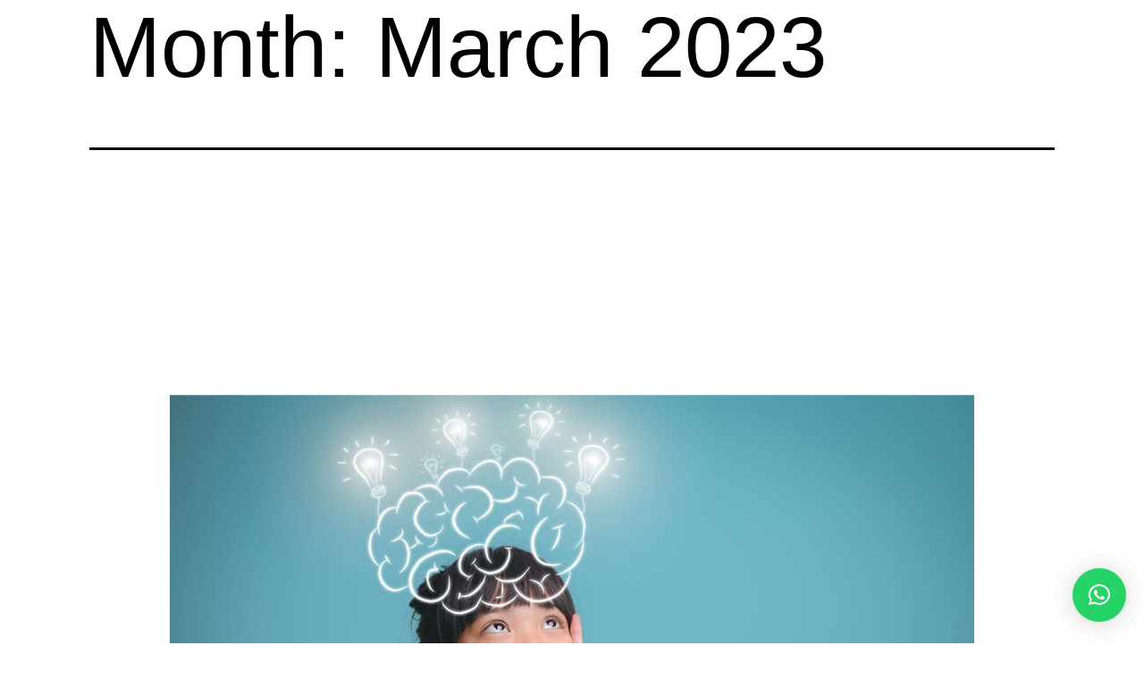

--- FILE ---
content_type: text/html; charset=UTF-8
request_url: https://cognoskillz.com/2023/03/
body_size: 16078
content:
<!doctype html>
<html lang="en-US" >
<head>
	<meta charset="UTF-8" />
	<meta name="viewport" content="width=device-width, initial-scale=1" />
	<meta name='robots' content='noindex, follow' />
	<style>img:is([sizes="auto" i], [sizes^="auto," i]) { contain-intrinsic-size: 3000px 1500px }</style>
	
	<!-- This site is optimized with the Yoast SEO plugin v24.1 - https://yoast.com/wordpress/plugins/seo/ -->
	<title>March 2023 - cognoskillz</title><link rel="preload" data-rocket-preload as="image" href="https://cognoskillz.com/wp-content/uploads/2023/03/Memory-Improvement2.jpg" imagesrcset="https://cognoskillz.com/wp-content/uploads/2023/03/Memory-Improvement2.jpg 900w, https://cognoskillz.com/wp-content/uploads/2023/03/Memory-Improvement2-300x200.jpg 300w, https://cognoskillz.com/wp-content/uploads/2023/03/Memory-Improvement2-768x512.jpg 768w" imagesizes="(max-width: 900px) 100vw, 900px" fetchpriority="high">
	<meta property="og:locale" content="en_US" />
	<meta property="og:type" content="website" />
	<meta property="og:title" content="March 2023 - cognoskillz" />
	<meta property="og:url" content="https://cognoskillz.com/2023/03/" />
	<meta property="og:site_name" content="cognoskillz" />
	<meta name="twitter:card" content="summary_large_image" />
	<script type="application/ld+json" class="yoast-schema-graph">{"@context":"https://schema.org","@graph":[{"@type":"CollectionPage","@id":"https://cognoskillz.com/2023/03/","url":"https://cognoskillz.com/2023/03/","name":"March 2023 - cognoskillz","isPartOf":{"@id":"https://cognoskillz.com/#website"},"primaryImageOfPage":{"@id":"https://cognoskillz.com/2023/03/#primaryimage"},"image":{"@id":"https://cognoskillz.com/2023/03/#primaryimage"},"thumbnailUrl":"https://cognoskillz.com/wp-content/uploads/2023/03/Brain-Awareness900-600.jpg","breadcrumb":{"@id":"https://cognoskillz.com/2023/03/#breadcrumb"},"inLanguage":"en-US"},{"@type":"ImageObject","inLanguage":"en-US","@id":"https://cognoskillz.com/2023/03/#primaryimage","url":"https://cognoskillz.com/wp-content/uploads/2023/03/Brain-Awareness900-600.jpg","contentUrl":"https://cognoskillz.com/wp-content/uploads/2023/03/Brain-Awareness900-600.jpg","width":900,"height":600},{"@type":"BreadcrumbList","@id":"https://cognoskillz.com/2023/03/#breadcrumb","itemListElement":[{"@type":"ListItem","position":1,"name":"Home","item":"https://cognoskillz.com/"},{"@type":"ListItem","position":2,"name":"Archives for March 2023"}]},{"@type":"WebSite","@id":"https://cognoskillz.com/#website","url":"https://cognoskillz.com/","name":"cognoskillz","description":"","publisher":{"@id":"https://cognoskillz.com/#organization"},"potentialAction":[{"@type":"SearchAction","target":{"@type":"EntryPoint","urlTemplate":"https://cognoskillz.com/?s={search_term_string}"},"query-input":{"@type":"PropertyValueSpecification","valueRequired":true,"valueName":"search_term_string"}}],"inLanguage":"en-US"},{"@type":"Organization","@id":"https://cognoskillz.com/#organization","name":"cognoskillz","url":"https://cognoskillz.com/","logo":{"@type":"ImageObject","inLanguage":"en-US","@id":"https://cognoskillz.com/#/schema/logo/image/","url":"https://cognoskillz.com/wp-content/uploads/2022/09/cropped-New-Project-1.png","contentUrl":"https://cognoskillz.com/wp-content/uploads/2022/09/cropped-New-Project-1.png","width":512,"height":512,"caption":"cognoskillz"},"image":{"@id":"https://cognoskillz.com/#/schema/logo/image/"}}]}</script>
	<!-- / Yoast SEO plugin. -->


<link rel='dns-prefetch' href='//cdnjs.cloudflare.com' />
<link rel="alternate" type="application/rss+xml" title="cognoskillz &raquo; Feed" href="https://cognoskillz.com/feed/" />
<link rel="alternate" type="application/rss+xml" title="cognoskillz &raquo; Comments Feed" href="https://cognoskillz.com/comments/feed/" />
<link data-minify="1" rel='stylesheet' id='bdt-uikit-css' href='https://cognoskillz.com/wp-content/cache/min/1/wp-content/plugins/bdthemes-element-pack-lite/assets/css/bdt-uikit.css?ver=1765538186' media='all' />
<link data-minify="1" rel='stylesheet' id='ep-helper-css' href='https://cognoskillz.com/wp-content/cache/min/1/wp-content/plugins/bdthemes-element-pack-lite/assets/css/ep-helper.css?ver=1765538186' media='all' />
<link data-minify="1" rel='stylesheet' id='prime-slider-site-css' href='https://cognoskillz.com/wp-content/cache/min/1/wp-content/plugins/bdthemes-prime-slider-lite/assets/css/prime-slider-site.css?ver=1765538186' media='all' />
<style id='wp-emoji-styles-inline-css'>

	img.wp-smiley, img.emoji {
		display: inline !important;
		border: none !important;
		box-shadow: none !important;
		height: 1em !important;
		width: 1em !important;
		margin: 0 0.07em !important;
		vertical-align: -0.1em !important;
		background: none !important;
		padding: 0 !important;
	}
</style>
<link rel='stylesheet' id='wp-block-library-css' href='https://cognoskillz.com/wp-includes/css/dist/block-library/style.min.css?ver=6.7.1' media='all' />
<style id='wp-block-library-theme-inline-css'>
.wp-block-audio :where(figcaption){color:#555;font-size:13px;text-align:center}.is-dark-theme .wp-block-audio :where(figcaption){color:#ffffffa6}.wp-block-audio{margin:0 0 1em}.wp-block-code{border:1px solid #ccc;border-radius:4px;font-family:Menlo,Consolas,monaco,monospace;padding:.8em 1em}.wp-block-embed :where(figcaption){color:#555;font-size:13px;text-align:center}.is-dark-theme .wp-block-embed :where(figcaption){color:#ffffffa6}.wp-block-embed{margin:0 0 1em}.blocks-gallery-caption{color:#555;font-size:13px;text-align:center}.is-dark-theme .blocks-gallery-caption{color:#ffffffa6}:root :where(.wp-block-image figcaption){color:#555;font-size:13px;text-align:center}.is-dark-theme :root :where(.wp-block-image figcaption){color:#ffffffa6}.wp-block-image{margin:0 0 1em}.wp-block-pullquote{border-bottom:4px solid;border-top:4px solid;color:currentColor;margin-bottom:1.75em}.wp-block-pullquote cite,.wp-block-pullquote footer,.wp-block-pullquote__citation{color:currentColor;font-size:.8125em;font-style:normal;text-transform:uppercase}.wp-block-quote{border-left:.25em solid;margin:0 0 1.75em;padding-left:1em}.wp-block-quote cite,.wp-block-quote footer{color:currentColor;font-size:.8125em;font-style:normal;position:relative}.wp-block-quote:where(.has-text-align-right){border-left:none;border-right:.25em solid;padding-left:0;padding-right:1em}.wp-block-quote:where(.has-text-align-center){border:none;padding-left:0}.wp-block-quote.is-large,.wp-block-quote.is-style-large,.wp-block-quote:where(.is-style-plain){border:none}.wp-block-search .wp-block-search__label{font-weight:700}.wp-block-search__button{border:1px solid #ccc;padding:.375em .625em}:where(.wp-block-group.has-background){padding:1.25em 2.375em}.wp-block-separator.has-css-opacity{opacity:.4}.wp-block-separator{border:none;border-bottom:2px solid;margin-left:auto;margin-right:auto}.wp-block-separator.has-alpha-channel-opacity{opacity:1}.wp-block-separator:not(.is-style-wide):not(.is-style-dots){width:100px}.wp-block-separator.has-background:not(.is-style-dots){border-bottom:none;height:1px}.wp-block-separator.has-background:not(.is-style-wide):not(.is-style-dots){height:2px}.wp-block-table{margin:0 0 1em}.wp-block-table td,.wp-block-table th{word-break:normal}.wp-block-table :where(figcaption){color:#555;font-size:13px;text-align:center}.is-dark-theme .wp-block-table :where(figcaption){color:#ffffffa6}.wp-block-video :where(figcaption){color:#555;font-size:13px;text-align:center}.is-dark-theme .wp-block-video :where(figcaption){color:#ffffffa6}.wp-block-video{margin:0 0 1em}:root :where(.wp-block-template-part.has-background){margin-bottom:0;margin-top:0;padding:1.25em 2.375em}
</style>
<link rel='stylesheet' id='twenty-twenty-one-custom-color-overrides-css' href='https://cognoskillz.com/wp-content/themes/twentytwentyone/assets/css/custom-color-overrides.css?ver=2.3' media='all' />
<style id='twenty-twenty-one-custom-color-overrides-inline-css'>
:root .editor-styles-wrapper{--global--color-background: #ffffff;--global--color-primary: #000;--global--color-secondary: #000;--button--color-background: #000;--button--color-text-hover: #000;}
</style>
<style id='classic-theme-styles-inline-css'>
/*! This file is auto-generated */
.wp-block-button__link{color:#fff;background-color:#32373c;border-radius:9999px;box-shadow:none;text-decoration:none;padding:calc(.667em + 2px) calc(1.333em + 2px);font-size:1.125em}.wp-block-file__button{background:#32373c;color:#fff;text-decoration:none}
</style>
<style id='global-styles-inline-css'>
:root{--wp--preset--aspect-ratio--square: 1;--wp--preset--aspect-ratio--4-3: 4/3;--wp--preset--aspect-ratio--3-4: 3/4;--wp--preset--aspect-ratio--3-2: 3/2;--wp--preset--aspect-ratio--2-3: 2/3;--wp--preset--aspect-ratio--16-9: 16/9;--wp--preset--aspect-ratio--9-16: 9/16;--wp--preset--color--black: #000000;--wp--preset--color--cyan-bluish-gray: #abb8c3;--wp--preset--color--white: #FFFFFF;--wp--preset--color--pale-pink: #f78da7;--wp--preset--color--vivid-red: #cf2e2e;--wp--preset--color--luminous-vivid-orange: #ff6900;--wp--preset--color--luminous-vivid-amber: #fcb900;--wp--preset--color--light-green-cyan: #7bdcb5;--wp--preset--color--vivid-green-cyan: #00d084;--wp--preset--color--pale-cyan-blue: #8ed1fc;--wp--preset--color--vivid-cyan-blue: #0693e3;--wp--preset--color--vivid-purple: #9b51e0;--wp--preset--color--dark-gray: #28303D;--wp--preset--color--gray: #39414D;--wp--preset--color--green: #D1E4DD;--wp--preset--color--blue: #D1DFE4;--wp--preset--color--purple: #D1D1E4;--wp--preset--color--red: #E4D1D1;--wp--preset--color--orange: #E4DAD1;--wp--preset--color--yellow: #EEEADD;--wp--preset--gradient--vivid-cyan-blue-to-vivid-purple: linear-gradient(135deg,rgba(6,147,227,1) 0%,rgb(155,81,224) 100%);--wp--preset--gradient--light-green-cyan-to-vivid-green-cyan: linear-gradient(135deg,rgb(122,220,180) 0%,rgb(0,208,130) 100%);--wp--preset--gradient--luminous-vivid-amber-to-luminous-vivid-orange: linear-gradient(135deg,rgba(252,185,0,1) 0%,rgba(255,105,0,1) 100%);--wp--preset--gradient--luminous-vivid-orange-to-vivid-red: linear-gradient(135deg,rgba(255,105,0,1) 0%,rgb(207,46,46) 100%);--wp--preset--gradient--very-light-gray-to-cyan-bluish-gray: linear-gradient(135deg,rgb(238,238,238) 0%,rgb(169,184,195) 100%);--wp--preset--gradient--cool-to-warm-spectrum: linear-gradient(135deg,rgb(74,234,220) 0%,rgb(151,120,209) 20%,rgb(207,42,186) 40%,rgb(238,44,130) 60%,rgb(251,105,98) 80%,rgb(254,248,76) 100%);--wp--preset--gradient--blush-light-purple: linear-gradient(135deg,rgb(255,206,236) 0%,rgb(152,150,240) 100%);--wp--preset--gradient--blush-bordeaux: linear-gradient(135deg,rgb(254,205,165) 0%,rgb(254,45,45) 50%,rgb(107,0,62) 100%);--wp--preset--gradient--luminous-dusk: linear-gradient(135deg,rgb(255,203,112) 0%,rgb(199,81,192) 50%,rgb(65,88,208) 100%);--wp--preset--gradient--pale-ocean: linear-gradient(135deg,rgb(255,245,203) 0%,rgb(182,227,212) 50%,rgb(51,167,181) 100%);--wp--preset--gradient--electric-grass: linear-gradient(135deg,rgb(202,248,128) 0%,rgb(113,206,126) 100%);--wp--preset--gradient--midnight: linear-gradient(135deg,rgb(2,3,129) 0%,rgb(40,116,252) 100%);--wp--preset--gradient--purple-to-yellow: linear-gradient(160deg, #D1D1E4 0%, #EEEADD 100%);--wp--preset--gradient--yellow-to-purple: linear-gradient(160deg, #EEEADD 0%, #D1D1E4 100%);--wp--preset--gradient--green-to-yellow: linear-gradient(160deg, #D1E4DD 0%, #EEEADD 100%);--wp--preset--gradient--yellow-to-green: linear-gradient(160deg, #EEEADD 0%, #D1E4DD 100%);--wp--preset--gradient--red-to-yellow: linear-gradient(160deg, #E4D1D1 0%, #EEEADD 100%);--wp--preset--gradient--yellow-to-red: linear-gradient(160deg, #EEEADD 0%, #E4D1D1 100%);--wp--preset--gradient--purple-to-red: linear-gradient(160deg, #D1D1E4 0%, #E4D1D1 100%);--wp--preset--gradient--red-to-purple: linear-gradient(160deg, #E4D1D1 0%, #D1D1E4 100%);--wp--preset--font-size--small: 18px;--wp--preset--font-size--medium: 20px;--wp--preset--font-size--large: 24px;--wp--preset--font-size--x-large: 42px;--wp--preset--font-size--extra-small: 16px;--wp--preset--font-size--normal: 20px;--wp--preset--font-size--extra-large: 40px;--wp--preset--font-size--huge: 96px;--wp--preset--font-size--gigantic: 144px;--wp--preset--spacing--20: 0.44rem;--wp--preset--spacing--30: 0.67rem;--wp--preset--spacing--40: 1rem;--wp--preset--spacing--50: 1.5rem;--wp--preset--spacing--60: 2.25rem;--wp--preset--spacing--70: 3.38rem;--wp--preset--spacing--80: 5.06rem;--wp--preset--shadow--natural: 6px 6px 9px rgba(0, 0, 0, 0.2);--wp--preset--shadow--deep: 12px 12px 50px rgba(0, 0, 0, 0.4);--wp--preset--shadow--sharp: 6px 6px 0px rgba(0, 0, 0, 0.2);--wp--preset--shadow--outlined: 6px 6px 0px -3px rgba(255, 255, 255, 1), 6px 6px rgba(0, 0, 0, 1);--wp--preset--shadow--crisp: 6px 6px 0px rgba(0, 0, 0, 1);}:where(.is-layout-flex){gap: 0.5em;}:where(.is-layout-grid){gap: 0.5em;}body .is-layout-flex{display: flex;}.is-layout-flex{flex-wrap: wrap;align-items: center;}.is-layout-flex > :is(*, div){margin: 0;}body .is-layout-grid{display: grid;}.is-layout-grid > :is(*, div){margin: 0;}:where(.wp-block-columns.is-layout-flex){gap: 2em;}:where(.wp-block-columns.is-layout-grid){gap: 2em;}:where(.wp-block-post-template.is-layout-flex){gap: 1.25em;}:where(.wp-block-post-template.is-layout-grid){gap: 1.25em;}.has-black-color{color: var(--wp--preset--color--black) !important;}.has-cyan-bluish-gray-color{color: var(--wp--preset--color--cyan-bluish-gray) !important;}.has-white-color{color: var(--wp--preset--color--white) !important;}.has-pale-pink-color{color: var(--wp--preset--color--pale-pink) !important;}.has-vivid-red-color{color: var(--wp--preset--color--vivid-red) !important;}.has-luminous-vivid-orange-color{color: var(--wp--preset--color--luminous-vivid-orange) !important;}.has-luminous-vivid-amber-color{color: var(--wp--preset--color--luminous-vivid-amber) !important;}.has-light-green-cyan-color{color: var(--wp--preset--color--light-green-cyan) !important;}.has-vivid-green-cyan-color{color: var(--wp--preset--color--vivid-green-cyan) !important;}.has-pale-cyan-blue-color{color: var(--wp--preset--color--pale-cyan-blue) !important;}.has-vivid-cyan-blue-color{color: var(--wp--preset--color--vivid-cyan-blue) !important;}.has-vivid-purple-color{color: var(--wp--preset--color--vivid-purple) !important;}.has-black-background-color{background-color: var(--wp--preset--color--black) !important;}.has-cyan-bluish-gray-background-color{background-color: var(--wp--preset--color--cyan-bluish-gray) !important;}.has-white-background-color{background-color: var(--wp--preset--color--white) !important;}.has-pale-pink-background-color{background-color: var(--wp--preset--color--pale-pink) !important;}.has-vivid-red-background-color{background-color: var(--wp--preset--color--vivid-red) !important;}.has-luminous-vivid-orange-background-color{background-color: var(--wp--preset--color--luminous-vivid-orange) !important;}.has-luminous-vivid-amber-background-color{background-color: var(--wp--preset--color--luminous-vivid-amber) !important;}.has-light-green-cyan-background-color{background-color: var(--wp--preset--color--light-green-cyan) !important;}.has-vivid-green-cyan-background-color{background-color: var(--wp--preset--color--vivid-green-cyan) !important;}.has-pale-cyan-blue-background-color{background-color: var(--wp--preset--color--pale-cyan-blue) !important;}.has-vivid-cyan-blue-background-color{background-color: var(--wp--preset--color--vivid-cyan-blue) !important;}.has-vivid-purple-background-color{background-color: var(--wp--preset--color--vivid-purple) !important;}.has-black-border-color{border-color: var(--wp--preset--color--black) !important;}.has-cyan-bluish-gray-border-color{border-color: var(--wp--preset--color--cyan-bluish-gray) !important;}.has-white-border-color{border-color: var(--wp--preset--color--white) !important;}.has-pale-pink-border-color{border-color: var(--wp--preset--color--pale-pink) !important;}.has-vivid-red-border-color{border-color: var(--wp--preset--color--vivid-red) !important;}.has-luminous-vivid-orange-border-color{border-color: var(--wp--preset--color--luminous-vivid-orange) !important;}.has-luminous-vivid-amber-border-color{border-color: var(--wp--preset--color--luminous-vivid-amber) !important;}.has-light-green-cyan-border-color{border-color: var(--wp--preset--color--light-green-cyan) !important;}.has-vivid-green-cyan-border-color{border-color: var(--wp--preset--color--vivid-green-cyan) !important;}.has-pale-cyan-blue-border-color{border-color: var(--wp--preset--color--pale-cyan-blue) !important;}.has-vivid-cyan-blue-border-color{border-color: var(--wp--preset--color--vivid-cyan-blue) !important;}.has-vivid-purple-border-color{border-color: var(--wp--preset--color--vivid-purple) !important;}.has-vivid-cyan-blue-to-vivid-purple-gradient-background{background: var(--wp--preset--gradient--vivid-cyan-blue-to-vivid-purple) !important;}.has-light-green-cyan-to-vivid-green-cyan-gradient-background{background: var(--wp--preset--gradient--light-green-cyan-to-vivid-green-cyan) !important;}.has-luminous-vivid-amber-to-luminous-vivid-orange-gradient-background{background: var(--wp--preset--gradient--luminous-vivid-amber-to-luminous-vivid-orange) !important;}.has-luminous-vivid-orange-to-vivid-red-gradient-background{background: var(--wp--preset--gradient--luminous-vivid-orange-to-vivid-red) !important;}.has-very-light-gray-to-cyan-bluish-gray-gradient-background{background: var(--wp--preset--gradient--very-light-gray-to-cyan-bluish-gray) !important;}.has-cool-to-warm-spectrum-gradient-background{background: var(--wp--preset--gradient--cool-to-warm-spectrum) !important;}.has-blush-light-purple-gradient-background{background: var(--wp--preset--gradient--blush-light-purple) !important;}.has-blush-bordeaux-gradient-background{background: var(--wp--preset--gradient--blush-bordeaux) !important;}.has-luminous-dusk-gradient-background{background: var(--wp--preset--gradient--luminous-dusk) !important;}.has-pale-ocean-gradient-background{background: var(--wp--preset--gradient--pale-ocean) !important;}.has-electric-grass-gradient-background{background: var(--wp--preset--gradient--electric-grass) !important;}.has-midnight-gradient-background{background: var(--wp--preset--gradient--midnight) !important;}.has-small-font-size{font-size: var(--wp--preset--font-size--small) !important;}.has-medium-font-size{font-size: var(--wp--preset--font-size--medium) !important;}.has-large-font-size{font-size: var(--wp--preset--font-size--large) !important;}.has-x-large-font-size{font-size: var(--wp--preset--font-size--x-large) !important;}
:where(.wp-block-post-template.is-layout-flex){gap: 1.25em;}:where(.wp-block-post-template.is-layout-grid){gap: 1.25em;}
:where(.wp-block-columns.is-layout-flex){gap: 2em;}:where(.wp-block-columns.is-layout-grid){gap: 2em;}
:root :where(.wp-block-pullquote){font-size: 1.5em;line-height: 1.6;}
</style>
<link data-minify="1" rel='stylesheet' id='buttonizer_frontend_style-css' href='https://cognoskillz.com/wp-content/cache/min/1/wp-content/plugins/buttonizer-multifunctional-button/assets/legacy/frontend.css?ver=1765538186' media='all' />
<link data-minify="1" rel='stylesheet' id='buttonizer-icon-library-css' href='https://cognoskillz.com/wp-content/cache/min/1/ajax/libs/font-awesome/5.15.4/css/all.min.css?ver=1765538186' media='all' crossorigin='anonymous' />
<link rel='stylesheet' id='walcf7-datepicker-css-css' href='https://cognoskillz.com/wp-content/plugins/date-time-picker-for-contact-form-7/assets/css/jquery.datetimepicker.min.css?ver=1.0.0' media='all' />
<link rel='stylesheet' id='wpcf7-redirect-script-frontend-css' href='https://cognoskillz.com/wp-content/plugins/wpcf7-redirect/build/css/wpcf7-redirect-frontend.min.css?ver=6.7.1' media='all' />
<link rel='stylesheet' id='wpfront-notification-bar-css' href='https://cognoskillz.com/wp-content/plugins/wpfront-notification-bar/css/wpfront-notification-bar.min.css?ver=3.3.2.04101' media='all' />
<link data-minify="1" rel='stylesheet' id='twenty-twenty-one-style-css' href='https://cognoskillz.com/wp-content/cache/min/1/wp-content/themes/twentytwentyone/style.css?ver=1765538188' media='all' />
<style id='twenty-twenty-one-style-inline-css'>
:root{--global--color-background: #ffffff;--global--color-primary: #000;--global--color-secondary: #000;--button--color-background: #000;--button--color-text-hover: #000;}
</style>
<link rel='stylesheet' id='twenty-twenty-one-print-style-css' href='https://cognoskillz.com/wp-content/themes/twentytwentyone/assets/css/print.css?ver=2.3' media='print' />
<link data-minify="1" rel='stylesheet' id='elementor-icons-ekiticons-css' href='https://cognoskillz.com/wp-content/cache/min/1/wp-content/plugins/elementskit-lite/modules/elementskit-icon-pack/assets/css/ekiticons.css?ver=1765538188' media='all' />
<link data-minify="1" rel='stylesheet' id='qlwapp-css' href='https://cognoskillz.com/wp-content/cache/min/1/wp-content/plugins/wp-whatsapp-chat/build/frontend/css/style.css?ver=1765538188' media='all' />
<link data-minify="1" rel='stylesheet' id='afsmenu-styles-css' href='https://cognoskillz.com/wp-content/cache/min/1/wp-content/plugins/animated-fullscreen-menu/frontend/css/nav.css?ver=1765538188' media='all' />
<link data-minify="1" rel='stylesheet' id='ekit-widget-styles-css' href='https://cognoskillz.com/wp-content/cache/min/1/wp-content/plugins/elementskit-lite/widgets/init/assets/css/widget-styles.css?ver=1765538188' media='all' />
<link data-minify="1" rel='stylesheet' id='ekit-responsive-css' href='https://cognoskillz.com/wp-content/cache/min/1/wp-content/plugins/elementskit-lite/widgets/init/assets/css/responsive.css?ver=1765538188' media='all' />
<script src="https://cognoskillz.com/wp-includes/js/jquery/jquery.min.js?ver=3.7.1" id="jquery-core-js" defer></script>
<script src="https://cognoskillz.com/wp-includes/js/jquery/jquery-migrate.min.js?ver=3.4.1" id="jquery-migrate-js" defer></script>
<script src="https://cognoskillz.com/wp-content/plugins/sticky-menu-or-anything-on-scroll/assets/js/jq-sticky-anything.min.js?ver=2.1.1" id="stickyAnythingLib-js" defer></script>
<script src="https://cognoskillz.com/wp-content/plugins/wpfront-notification-bar/js/wpfront-notification-bar.min.js?ver=3.3.2.04101" id="wpfront-notification-bar-js"></script>
<script id="twenty-twenty-one-ie11-polyfills-js-after">
( Element.prototype.matches && Element.prototype.closest && window.NodeList && NodeList.prototype.forEach ) || document.write( '<script data-minify="1" src="https://cognoskillz.com/wp-content/cache/min/1/wp-content/themes/twentytwentyone/assets/js/polyfills.js?ver=1765538188" defer></scr' + 'ipt>' );
</script>
<script data-minify="1" src="https://cognoskillz.com/wp-content/cache/min/1/wp-content/themes/twentytwentyone/assets/js/primary-navigation.js?ver=1765538188" id="twenty-twenty-one-primary-navigation-script-js" defer data-wp-strategy="defer"></script>
<script data-minify="1" src="https://cognoskillz.com/wp-content/cache/min/1/wp-content/plugins/sticky-header-effects-for-elementor/assets/js/she-header.js?ver=1765538188" id="she-header-js" defer></script>
<link rel="https://api.w.org/" href="https://cognoskillz.com/wp-json/" /><link rel="EditURI" type="application/rsd+xml" title="RSD" href="https://cognoskillz.com/xmlrpc.php?rsd" />
<meta name="generator" content="WordPress 6.7.1" />
<style>
.animatedfsmenu a,
.afs-cart-title {
    font-weight: 100 !important;

    }
</style>

<style>
.turbolinks-progress-bar,
.animatedfsmenu {
    background-color: #1d3170;
}

.animatedfsmenu.navbar-expand-md,
.animatedfsmenu.navbar-expand-ht {
    background-color: #1d3170;
}

.animatedfsmenu button:focus,
.animatedfsmenu button:hover {
    background: #1d3170 !important;
}

.animatedfsmenu .animatedfsmenu-navbar-toggler {
    background: #1d3170;
}

.animatedfs_menu_list a,
.afsmenu_search input[type="text"],
.afs-cart-title {
    color: #FFFFFF !important;
}

.animatedfs_menu_list li>a:before,
.animatedfsmenu .animatedfsmenu-navbar-toggler .bar {
    background: #FFFFFF !important;
}

.animatedfsmenu .privacy_policy {
    color: #FFFFFF;
}

.animatedfsmenu .social-media li {
    border-color: #FFFFFF;
}

.animatedfsmenu.animation_background li>a:before,
.animatedfsmenu.animation_background__border_radius li>a:before {
    background: rgba(0,0,0,0.91) !important;
}
</style>

<div id="animatedfsmenu_css"
    class="animatedfsmenu   align_left  animatedfsmenu__mobile animatedfsmenu__opacity   animation_line">
    <div class="animatedfs_background"></div>
    <button
        class="animatedfsmenu-navbar-toggler right_top "
        type="button">
                <div class="bar top"></div>
        <div class="bar bot"></div>
        <div class="bar mid"></div>
            </button>

    <div class="navbar-collapse animatedfs_menu_list">
        <div class="menu-main-menu-container"><ul id="menu-main-menu" class="afsmenu"><li id="menu-item-5572" class="menu-item menu-item-type-post_type menu-item-object-page menu-item-home menu-item-5572"><a href="https://cognoskillz.com/">Home</a></li>
<li id="menu-item-993" class="menu-item menu-item-type-post_type menu-item-object-page menu-item-993"><a href="https://cognoskillz.com/what-is-brain-training/">What is Brain Training?</a></li>
<li id="menu-item-831" class="menu-item menu-item-type-post_type menu-item-object-page menu-item-831"><a href="https://cognoskillz.com/who-can-we-help/">Who can we help</a></li>
<li id="menu-item-5858" class="menu-item menu-item-type-post_type menu-item-object-page menu-item-5858"><a href="https://cognoskillz.com/testimonials/">Testimonials</a></li>
<li id="menu-item-5888" class="menu-item menu-item-type-custom menu-item-object-custom afs-menu-item-has-children menu-item-5888"><a href="#">More</a>
<ul class="sub-menu">
	<li id="menu-item-1190" class="menu-item menu-item-type-post_type menu-item-object-page menu-item-1190"><a href="https://cognoskillz.com/about-us/">About us</a></li>
	<li id="menu-item-5889" class="menu-item menu-item-type-post_type menu-item-object-page menu-item-5889"><a href="https://cognoskillz.com/blog/">Blog</a></li>
</ul>
</li>
<li id="menu-item-890" class="menu-item menu-item-type-post_type menu-item-object-page menu-item-890"><a href="https://cognoskillz.com/contact-us/">Contact Us</a></li>
</ul></div>        		
	</div>

</div>

<meta name="google-site-verification" content="0QchQeprRbU_pGgykchJJciRY9CYm6DIRRzqxuE4BLc" />

<!-- Google tag (gtag.js) -->
<script async src="https://www.googletagmanager.com/gtag/js?id=G-V43D2N4GJY"></script>
<script>
  window.dataLayer = window.dataLayer || [];
  function gtag(){dataLayer.push(arguments);}
  gtag('js', new Date());

  gtag('config', 'G-V43D2N4GJY');
</script>

<!-- Google tag (gtag.js) -->
<script async src="https://www.googletagmanager.com/gtag/js?id=AW-310894845"></script>
<script>
  window.dataLayer = window.dataLayer || [];
  function gtag(){dataLayer.push(arguments);}
  gtag('js', new Date());

  gtag('config', 'AW-310894845');
</script><style id="custom-background-css">
body.custom-background { background-color: #ffffff; }
</style>
	<link rel="icon" href="https://cognoskillz.com/wp-content/uploads/2022/09/cropped-New-Project-1-32x32.png" sizes="32x32" />
<link rel="icon" href="https://cognoskillz.com/wp-content/uploads/2022/09/cropped-New-Project-1-192x192.png" sizes="192x192" />
<link rel="apple-touch-icon" href="https://cognoskillz.com/wp-content/uploads/2022/09/cropped-New-Project-1-180x180.png" />
<meta name="msapplication-TileImage" content="https://cognoskillz.com/wp-content/uploads/2022/09/cropped-New-Project-1-270x270.png" />
		<style id="wp-custom-css">
			.page-id-5611 textarea.wpcf7-form-control.wpcf7-textarea {
    height: 150px;
}

.elementor-element.elementor-element-c11c6ed.footer-text.elementor-repeater-item-none.elementor-repeater-item-none_hover.elementor-widget.elementor-widget-text-editor p {
    font-size: 15px !important;
}

textarea.wpcf7-form-control.wpcf7-textarea {
    height: 100px;
}
.elementor-element.elementor-element-cc3d4b6.cust-text.elementor-repeater-item-none.elementor-repeater-item-none_hover.elementor-widget.elementor-widget-text-editor p {
    font-size: 17px;
}

.elementor-element.elementor-element-538cf15.footer-text.elementor-repeater-item-none.elementor-repeater-item-none_hover.elementor-widget.elementor-widget-text-editor p {
    font-size: 15px !important;
}

@media (min-width: 320px) and (max-width: 480px) {
    .elementor-7291 .elementor-element.elementor-element-1746a319 img {
        width: 35% !important;

    }
}


.elementor-7291 .elementor-element.elementor-element-ffe31e0.elementor-section {
    padding: 50px 0px 0px 0px;
    margin-bottom: -100px;
}

p.custom-landing-foot {
    font-size: 16px;
}

.ekit-template-content-markup.ekit-template-content-footer.ekit-template-content-theme-support {
    margin-bottom: 0px !important;
}

.page-id-7291 button.animatedfsmenu-navbar-toggler.right_top {
    display: none !important;
}

.page-id-7291 .elementor-3988 .elementor-element.elementor-element-2c069b2.elementor-section {

    display: none !important;
}

.elementor-element.elementor-element-988da89.elementor-hidden-desktop.external_elementor-repeater-item-none_external.elementor-repeater-item-none.elementor-repeater-item-none_hover.elementor-widget.elementor-widget-image {
    display: none;
}

@media only screen and (min-width: 767px) {
    .page-id-6571 textarea.wpcf7-form-control.wpcf7-textarea {
        height: 140px;
        width: 575px !important;

    }

}

.elementor-element.elementor-element-b3607b1.elementor-hidden-desktop.external_elementor-repeater-item-none_external.elementor-repeater-item-none.elementor-repeater-item-none_hover.elementor-widget.elementor-widget-image {
    display: none;
}

.single h4 {
    padding-top: 20px;
    padding-bottom: 20px;
}

.elementskit-navbar-nav .elementskit-submenu-panel>li>a {
    color: #fff !important;
}

.elementskit-submenu-panel>li.current-menu-item>a {
    color: #fff !important;
}

.page-id-5611 ul.elementor-icon-list-items {
    margin-left: -5px !important;
}

.elementskit-navbar-nav .elementskit-submenu-panel {
    background-color: #172e71 !important;
    padding: 5px !important;
    margin-top: 5px;
    border-top: 5px solid #f1901e !important;

}

.elementskit-navbar-nav .elementskit-submenu-panel>li>a {
    font-size: 16px !important;
    font-weight: 600 !important;
    font-family: 'Nunito' !important;
    color: #fff;
}

.single .elementskit-navbar-nav>li>a {
    padding: 0px 0px 0px 0px !important;
}

.elementskit-navbar-nav-default .elementskit-navbar-nav>li {
    margin-bottom: 19px;
    border-radius: 50px;
    border: 2px solid #f1901e;
    margin-top: 21px;
    padding: 8px;
    margin-right: 10px;
}

.single .elementor-button-text {
    font-size: 15px !important;
}

ul.post-detailnew {
    font-size: 20px;
    line-height: 34px;
    margin-left: -30px;
}


.page-id-4852 .ekit-wid-con .elementskit-post-image-card .elementskit-post-body {

    margin-bottom: 26px;
}

.postid-5119 .elementor-button-text {
    font-size: 17px !important;
}

.page-id-4852>.entry-title {
    font-size: 20px !important;
}

.page-id-4852 .elementskit-meta-categories a {
    color: #fff !important;
}

.page-id-4852 a.eael-post-elements-readmore-btn {
    background-color: #F1901E;
    width: 100px;
    color: #fff !important;
    text-align: center;
    border-radius: 10px;
    font-size: 15px;
    padding: 3px;
}

.page-id-4852 .btn-wraper a {
    color: #fff !important;
}

.entry-title a {
    color: #fff !important;
}

.page-id-4852 h2.eael-entry-title {
    font-size: 34px;
}

a.custom-link {
    color: #fe5d37 !important;
    font-weight: 800 !important;
}

.postid-4869 img.attachment-full.size-full {
    height: 119px !important;
    width: 229px !important;
}

.postid-4869 .elementor-button-text {
    font-size: 17px;
}

.page-id-4852 .premium-blog-post-container.premium-blog-skin-side .premium-blog-thumbnail-container {
    height: 151%;
}

.page-id-4332 button.animatedfsmenu-navbar-toggler.right_top {
    display: none;
}

ul.landing-listing {
    margin-left: -25px;
}

.page-id-4332 textarea.wpcf7-form-control.wpcf7-textarea {
    height: 140px;
    width: 575px !important;

}

.error404 header.page-header.alignwide {
    padding-top: 52px;
    text-align: center;
    padding-bottom: 18px;
}

.error-404.not-found.default-max-width {
    padding-bottom: 70px;
}

.eael-contact-form input[type=submit] {
    font-size: 20px !important;
}

.elementor-button-text {
    font-size: 15px;
}

.elementskit-menu-hamburger {
    display: none;
}

@media (max-width: 1024px) {
    .animatedfsmenu .animatedfsmenu-navbar-toggler:not(.custom-burger) {
        top: 100px !important;
    }
}

.has-background-white .site a:focus:not(.wp-block-button__link):not(.wp-block-file__button) {
    background: none !important;
    border-style: none !important;
}

.elementor-kit-136 h2 {

    margin-left: -5px;
}

ul.custom-page-inn {
    font-size: 20px;
}

ul.custom-inn-page {
    font-size: 20px !important;
    margin-left: -27px;
}

.page-id-873 .elementor-element.elementor-element-8577a02.elementor-widget.elementor-widget-text-editor.animated.fadeInLeft {
    font-size: 20px;
}

.page-id-1218 .elementor-element.elementor-element-5f12b26.elementor-widget.elementor-widget-text-editor {
    font-size: 20px;
}

@media (max-width: 480px) {
    .elementor-112 .elementor-element.elementor-element-727e5d72>.elementor-element-populated.elementor-element-populated.elementor-element-populated {
        padding: 3em 3em 3em 3em;
    }

    .home .elementor-112 .elementor-element.elementor-element-56f7f2d8>.elementor-element-populated.elementor-element-populated.elementor-element-populated {
        padding: 0px;
    }

    .page-id-1170 .box-body p {
        font-size: 15px !important;
    }


    /* .elementor-kit-136 h2 {
    margin-left: 60px;
} */

    .page-id-7046 h2 {
        margin-left: 0px !important;
    }

    .elementor-873 .elementor-element.elementor-element-8577a02>.elementor-widget-container {
        margin: 5px 0px 0px 30px;
    }

    .page-id-1170 h3.elementskit-info-box-title {
        font-size: 22px !important;
    }

    .elementor-990 .elementor-element.elementor-element-95ab04f.elementor-widget-heading .elementor-heading-title,
    .elementor-990 .elementor-element.elementor-element-95ab04f.elementor-widget-heading .elementor-heading-title.elementor-heading-title a {

        font-size: 32px;
    }

    .elementor-kit-136 h1 {

        font-size: 22px;
    }

    div#responsive-form {
        width: 335px;
    }

    .home .elementor-112 .elementor-element.elementor-element-da56e9e .elementor-icon-list-text {

        font-size: 14.5px !important;
    }

    .elementor-kit-136 h4 {
        font-size: 23px !important;
    }

    .elementor-112 .elementor-element.elementor-element-e4ca4be .elementskit-menu-close {
        color: #fff;
        margin-top: 35px;
    }

    .elementor-column.elementor-col-25.elementor-top-column.elementor-element.elementor-element-1f2d1928 {
        padding-top: 20px;
    }

    .elementor-112 .elementor-element.elementor-element-e4ca4be .elementskit-navbar-nav>li>a {
        font-size: 20px !important;
        line-height: 45px;
    }

    .elementskit-menu-close .elementskit-menu-hamburger-icon,
    .elementskit-menu-hamburger .elementskit-menu-hamburger-icon {
        height: 5px;
        width: 100%;
        display: block;
        margin-bottom: 4px;
    }

    .elementor-button-text {
        font-size: 16px;
    }

    .elementor-112 .elementor-element.elementor-element-52042125.elementor-widget-heading .elementor-heading-title {
        color: #5EC5A5;
        font-size: 12px;
    }

    div#ekit-megamenu-main-menu {
        background-color: #F1901E;
    }

    .elementor-112 .elementor-element.elementor-element-e4ca4be .elementskit-menu-close {
        color: #fff;
    }

    .elementskit-infobox.text-center.text-.icon-top-align.elementor-animation-grow {
        padding: 70px 70px 70px 70px;
    }

    .elem h3.elementor-heading-title.elementor-size-default {
        font-size: 16px;
        padding-top: 17px;
    }
}

.site a:focus:not(.wp-block-button__link):not(.wp-block-file__button) img {
    outline: none !important;
}

.site a:focus:not(.wp-block-button__link):not(.wp-block-file__button) {
    outline: none !important;
}

.column-half {
    font-size: 19px !important;
}

.column-full {
    font-size: 20px !important;
}

input.wpcf7-form-control.wpcf7-text.wpcf7-validates-as-required.walcf7-datepicker {
    font-size: 18px;
}

aside.widget-area {
    display: none;
}

.home .elementor-112 .elementor-element.elementor-element-da56e9e .elementor-icon-list-text {

    line-height: 31px;
    font-size: 20px;
}

p {
    font-size: 20px;
    padding-bottom: 10px;
}

.page-id-1170 .box-body p {
    font-size: 20px !important;
}

.page-id-1170>p {
    font-size: 18px !important;
}

.page-template .elementskit-navbar-nav>li>a {
    padding: 0px 0px 0px 0px !important;
}

input.wpcf7-form-control.wpcf7-text.wpcf7-validates-as-required.walcf7-datepicker {
    font-size: 14px;
}

a.ekit-menu-nav-link {
    font-family: 'Nunito';
    font-size: 16px !important;
    font-weight: 600 !important;
}

.column-half {
    font-size: 14px;
}

.elementor-712 .elementor-element.elementor-element-4f4e4100:not(.elementor-widget-image) .elementor-widget-container {
    -webkit-mask-image: darkorange;
}

.elementskit-navbar-nav-default .elementskit-navbar-nav>li>a {
    font-size: 15px;

}

ul.font_7 {
    margin-left: -28px;
}

span.wpcf7-form-control-wrap.checkbox-12 {
    font-size: 8px;
}

input[type="checkbox"] {
    vertical-align: middle;
    padding: 10px;
}

ul.custom-page-inn {
    margin-left: -30px;
    line-height: 30px;
}

#responsive-form {
    max-width: 600px
        /*-- change this to get your desired form width --*/
    ;
    margin: 0 auto;
    width: 100%;
}

.form-row {
    width: 100%;
}

button.xdsoft_prev {
    background-color: lightgrey !important;
}

button.xdsoft_today_button {
    background-color: lightgrey !important;
}

button.xdsoft_next {
    background-color: lightgrey !important;
}

.column-half,
.column-full {
    float: left;
    position: relative;
    padding: 0.65rem;
    width: 100%;
    -webkit-box-sizing: border-box;
    -moz-box-sizing: border-box;
    box-sizing: border-box
}

.clearfix:after {
    content: "";
    display: table;
    clear: both;
}

/**---------------- Media query ----------------**/
@media only screen and (min-width: 48em) {
    .column-half {
        width: 50%;
    }
}

footer#colophon {
    display: none;
}

header#masthead {
    display: none;
}

button.elementskit-menu-hamburger.elementskit-menu-toggler {
    background-color: #fff !important;
}

main#main {
    padding-top: 0;
    padding-bottom: 0px;
}

.elementor-112 .elementor-element.elementor-element-e4ca4be .elementskit-navbar-nav>li>a:hover {
    color: #EE6A49;
}

.elementor-112 .elementor-element.elementor-element-e4ca4be .elementskit-navbar-nav>li>a {
    color: #000000;
    padding: 0px 12px 0px 9px !important;
}



.form-cont .elementor-container {
    display: flex !important;
    justify-content: center !important;
}

/* @media screen and (min-width: 320px) and (max-width: 767px){
    .r-ulooking {
       margin-top: -80px !important;
    }
} */


@media screen and (min-width: 320px) and (max-width: 430px) {
    .testi-css {
        text-align: center;
    }
}



@media screen and (min-width: 768px) and (max-width: 991px) {
    .header-logo img {
        max-width: 250px !important;
    }
    
    .header-button .elementor-size-sm { 
        width: 260px !important;
        margin-left: -70px;
    
    }

}


@media screen and (min-width: 992px) and (max-width: 1024px) {
    .header-logo img {
        max-width: 270px !important;
    }
    
    .header-button .elementor-size-sm { 
        width: 260px !important;
        margin-left: -40px;
    
    }
}

@media screen and (min-width: 1025px) and (max-width: 1100px) {
    .header-button .elementor-size-sm { 
        padding-left: 0px;
        width: 233px !important;
        margin-left: -5px;
        padding-right: 0px;
    }

    .header-nav .elementskit-navbar-nav-default .elementskit-navbar-nav>li {
        margin-bottom: 19px;
        border-radius: 50px;
        border: 2px solid #f1901e;
        margin-top: 21px;
        padding: 4px;
        margin-right: 6px;
    }

    a.ekit-menu-nav-link {
        font-family: 'Nunito';
        font-size: 14px !important;
        font-weight: 600 !important;
    }

} 

@media screen and (min-width: 1101px) and (max-width: 1199px) {
    .header-button .elementor-size-sm { 
        padding-left: 0px;
        width: 233px !important;
        margin-left: -5px;
        padding-right: 0px;
    }

    .header-nav .elementskit-navbar-nav-default .elementskit-navbar-nav>li {
        margin-bottom: 19px;
        border-radius: 50px;
        border: 2px solid #f1901e;
        margin-top: 21px;
        padding: 8px;
        margin-right: 6px;
    }

    a.ekit-menu-nav-link {
        font-family: 'Nunito';
        font-size: 14px !important;
        font-weight: 600 !important;
    }

} 

@media screen and (min-width: 1200px) and (max-width: 1249px) {
    .header-button .elementor-size-sm { 
        padding-left: 0px;
        width: 233px !important;
        margin-left: -5px;
        padding-right: 0px;
    }

    .header-nav .elementskit-navbar-nav-default .elementskit-navbar-nav>li {
        margin-bottom: 19px;
        border-radius: 50px;
        border: 2px solid #f1901e;
        margin-top: 21px;
        padding: 10px;
        margin-right: 6px;
    }

    a.ekit-menu-nav-link {
        font-family: 'Nunito';
        font-size: 15px !important;
        font-weight: 600 !important;
    }

} 



@media (min-width: 1024px) {
    .animatedfsmenu__mobile {
        visibility: visible !important;
    }
}		</style>
					<style>
				:root {
				--qlwapp-scheme-font-family:inherit;--qlwapp-scheme-font-size:18px;--qlwapp-scheme-icon-size:60px;--qlwapp-scheme-icon-font-size:24px;				}
			</style>
			</head>

<body class="archive date custom-background wp-custom-logo wp-embed-responsive is-light-theme has-background-white no-js hfeed has-main-navigation elementor-default elementor-kit-136">
                <style type="text/css">
                #wpfront-notification-bar, #wpfront-notification-bar-editor            {
            background: #f18f1e;
            background: -moz-linear-gradient(top, #f18f1e 0%, #f18f1e 100%);
            background: -webkit-gradient(linear, left top, left bottom, color-stop(0%,#f18f1e), color-stop(100%,#f18f1e));
            background: -webkit-linear-gradient(top, #f18f1e 0%,#f18f1e 100%);
            background: -o-linear-gradient(top, #f18f1e 0%,#f18f1e 100%);
            background: -ms-linear-gradient(top, #f18f1e 0%,#f18f1e 100%);
            background: linear-gradient(to bottom, #f18f1e 0%, #f18f1e 100%);
            filter: progid:DXImageTransform.Microsoft.gradient( startColorstr='#f18f1e', endColorstr='#f18f1e',GradientType=0 );
            background-repeat: no-repeat;
                        }
            #wpfront-notification-bar div.wpfront-message, #wpfront-notification-bar-editor li, #wpfront-notification-bar-editor p            {
            color: #fff;
                        }
            #wpfront-notification-bar a.wpfront-button, #wpfront-notification-bar-editor a.wpfront-button            {
            background: #00b7ea;
            background: -moz-linear-gradient(top, #00b7ea 0%, #009ec3 100%);
            background: -webkit-gradient(linear, left top, left bottom, color-stop(0%,#00b7ea), color-stop(100%,#009ec3));
            background: -webkit-linear-gradient(top, #00b7ea 0%,#009ec3 100%);
            background: -o-linear-gradient(top, #00b7ea 0%,#009ec3 100%);
            background: -ms-linear-gradient(top, #00b7ea 0%,#009ec3 100%);
            background: linear-gradient(to bottom, #00b7ea 0%, #009ec3 100%);
            filter: progid:DXImageTransform.Microsoft.gradient( startColorstr='#00b7ea', endColorstr='#009ec3',GradientType=0 );

            color: #ffffff;
            }
            #wpfront-notification-bar-open-button            {
            background-color: #00b7ea;
            right: 10px;
                        }
            #wpfront-notification-bar-open-button.top                {
                background-image: url(https://cognoskillz.com/wp-content/plugins/wpfront-notification-bar/images/arrow_down.png);
                }

                #wpfront-notification-bar-open-button.bottom                {
                background-image: url(https://cognoskillz.com/wp-content/plugins/wpfront-notification-bar/images/arrow_up.png);
                }
                #wpfront-notification-bar-table, .wpfront-notification-bar tbody, .wpfront-notification-bar tr            {
                        }
            #wpfront-notification-bar div.wpfront-close            {
            border: 1px solid #555555;
            background-color: #555555;
            color: #000000;
            }
            #wpfront-notification-bar div.wpfront-close:hover            {
            border: 1px solid #aaaaaa;
            background-color: #aaaaaa;
            }
             #wpfront-notification-bar-spacer { display:block; }@media only screen and (min-width: 992px) { #wpfront-notification-bar-spacer { display: none!important; } } .wpfront-notification-bar a.wpfront-button{ font-size:20px; border-radius: 50px; padding:15px; }                </style>
                            <div id="wpfront-notification-bar-spacer" class="wpfront-notification-bar-spacer  wpfront-fixed-position hidden">
                <div id="wpfront-notification-bar-open-button" aria-label="reopen" role="button" class="wpfront-notification-bar-open-button hidden top wpfront-bottom-shadow"></div>
                <div id="wpfront-notification-bar" class="wpfront-notification-bar wpfront-fixed  wpfront-fixed-position   top ">
                     &nbsp;                      
                            <table id="wpfront-notification-bar-table" border="0" cellspacing="0" cellpadding="0" role="presentation">                        
                                <tr>
                                    <td>
                                     
                                    <div class="wpfront-message wpfront-div">
                                                                            </div>
                                                       
                                        <div class="wpfront-div">
                                                                                                                                        <a class="wpfront-button" href="tel:+971504621901"  target="_self" >Call Us : +971 50 462 1901</a>
                                                                                                                                    </div>                                   
                                                                                                       
                                    </td>
                                </tr>              
                            </table>
                            
                                    </div>
            </div>
            
            <script type="text/javascript">
                function __load_wpfront_notification_bar() {
                    if (typeof wpfront_notification_bar === "function") {
                        wpfront_notification_bar({"position":1,"height":0,"fixed_position":true,"animate_delay":0.5,"close_button":false,"button_action_close_bar":false,"auto_close_after":0,"display_after":1,"is_admin_bar_showing":false,"display_open_button":false,"keep_closed":false,"keep_closed_for":0,"position_offset":0,"display_scroll":false,"display_scroll_offset":100,"keep_closed_cookie":"wpfront-notification-bar-keep-closed","log":false,"id_suffix":"","log_prefix":"[WPFront Notification Bar]","theme_sticky_selector":"","set_max_views":false,"max_views":0,"max_views_for":0,"max_views_cookie":"wpfront-notification-bar-max-views"});
                    } else {
                                    setTimeout(__load_wpfront_notification_bar, 100);
                    }
                }
                __load_wpfront_notification_bar();
            </script>
            <div id="page" class="site">
	<a class="skip-link screen-reader-text" href="#content">
		Skip to content	</a>

	
<header id="masthead" class="site-header has-logo has-title-and-tagline has-menu">

	
	<div class="site-logo"><a href="https://cognoskillz.com/" class="custom-logo-link" rel="home"><img width="512" height="512" src="https://cognoskillz.com/wp-content/uploads/2022/09/cropped-New-Project-1.png" class="custom-logo" alt="cognoskillz" decoding="async" fetchpriority="high" srcset="https://cognoskillz.com/wp-content/uploads/2022/09/cropped-New-Project-1.png 512w, https://cognoskillz.com/wp-content/uploads/2022/09/cropped-New-Project-1-300x300.png 300w, https://cognoskillz.com/wp-content/uploads/2022/09/cropped-New-Project-1-150x150.png 150w, https://cognoskillz.com/wp-content/uploads/2022/09/cropped-New-Project-1-270x270.png 270w, https://cognoskillz.com/wp-content/uploads/2022/09/cropped-New-Project-1-192x192.png 192w, https://cognoskillz.com/wp-content/uploads/2022/09/cropped-New-Project-1-180x180.png 180w, https://cognoskillz.com/wp-content/uploads/2022/09/cropped-New-Project-1-32x32.png 32w" sizes="(max-width: 512px) 100vw, 512px" /></a></div>

<div class="site-branding">

	
						<p class="site-title"><a href="https://cognoskillz.com/">cognoskillz</a></p>
			
	</div><!-- .site-branding -->
	
	<nav id="site-navigation" class="primary-navigation" aria-label="Primary menu">
		<div class="menu-button-container">
			<button id="primary-mobile-menu" class="button" aria-controls="primary-menu-list" aria-expanded="false">
				<span class="dropdown-icon open">Menu					<svg class="svg-icon" width="24" height="24" aria-hidden="true" role="img" focusable="false" viewBox="0 0 24 24" fill="none" xmlns="http://www.w3.org/2000/svg"><path fill-rule="evenodd" clip-rule="evenodd" d="M4.5 6H19.5V7.5H4.5V6ZM4.5 12H19.5V13.5H4.5V12ZM19.5 18H4.5V19.5H19.5V18Z" fill="currentColor"/></svg>				</span>
				<span class="dropdown-icon close">Close					<svg class="svg-icon" width="24" height="24" aria-hidden="true" role="img" focusable="false" viewBox="0 0 24 24" fill="none" xmlns="http://www.w3.org/2000/svg"><path fill-rule="evenodd" clip-rule="evenodd" d="M12 10.9394L5.53033 4.46973L4.46967 5.53039L10.9393 12.0001L4.46967 18.4697L5.53033 19.5304L12 13.0607L18.4697 19.5304L19.5303 18.4697L13.0607 12.0001L19.5303 5.53039L18.4697 4.46973L12 10.9394Z" fill="currentColor"/></svg>				</span>
			</button><!-- #primary-mobile-menu -->
		</div><!-- .menu-button-container -->
		<div class="primary-menu-container"><ul id="primary-menu-list" class="menu-wrapper"><li class="menu-item menu-item-type-post_type menu-item-object-page menu-item-home menu-item-5572"><a href="https://cognoskillz.com/">Home</a></li>
<li class="menu-item menu-item-type-post_type menu-item-object-page menu-item-993"><a href="https://cognoskillz.com/what-is-brain-training/">What is Brain Training?</a></li>
<li class="menu-item menu-item-type-post_type menu-item-object-page menu-item-831"><a href="https://cognoskillz.com/who-can-we-help/">Who can we help</a></li>
<li class="menu-item menu-item-type-post_type menu-item-object-page menu-item-5858"><a href="https://cognoskillz.com/testimonials/">Testimonials</a></li>
<li class="menu-item menu-item-type-custom menu-item-object-custom afs-menu-item-has-children menu-item-5888"><a href="#">More</a><button class="sub-menu-toggle" aria-expanded="false" onClick="twentytwentyoneExpandSubMenu(this)"><span class="icon-plus"><svg class="svg-icon" width="18" height="18" aria-hidden="true" role="img" focusable="false" viewBox="0 0 24 24" fill="none" xmlns="http://www.w3.org/2000/svg"><path fill-rule="evenodd" clip-rule="evenodd" d="M18 11.2h-5.2V6h-1.6v5.2H6v1.6h5.2V18h1.6v-5.2H18z" fill="currentColor"/></svg></span><span class="icon-minus"><svg class="svg-icon" width="18" height="18" aria-hidden="true" role="img" focusable="false" viewBox="0 0 24 24" fill="none" xmlns="http://www.w3.org/2000/svg"><path fill-rule="evenodd" clip-rule="evenodd" d="M6 11h12v2H6z" fill="currentColor"/></svg></span><span class="screen-reader-text">Open menu</span></button>
<ul class="sub-menu">
	<li class="menu-item menu-item-type-post_type menu-item-object-page menu-item-1190"><a href="https://cognoskillz.com/about-us/">About us</a></li>
	<li class="menu-item menu-item-type-post_type menu-item-object-page menu-item-5889"><a href="https://cognoskillz.com/blog/">Blog</a></li>
</ul>
</li>
<li class="menu-item menu-item-type-post_type menu-item-object-page menu-item-890"><a href="https://cognoskillz.com/contact-us/">Contact Us</a></li>
</ul></div>	</nav><!-- #site-navigation -->
	
</header><!-- #masthead -->

	<div id="content" class="site-content">
		<div id="primary" class="content-area">
			<main id="main" class="site-main">


	<header class="page-header alignwide">
		<h1 class="page-title">Month: <span>March 2023</span></h1>			</header><!-- .page-header -->

					
<article id="post-5479" class="post-5479 post type-post status-publish format-standard has-post-thumbnail hentry category-brain-awareness entry">

	
<header class="entry-header">
	<h2 class="entry-title default-max-width"><a href="https://cognoskillz.com/brain-awareness-week-baw-march-14-20/">Brain Awareness Week (BAW) March 14 &#8211; 20</a></h2>
		
			<figure class="post-thumbnail">
				<a class="post-thumbnail-inner alignwide" href="https://cognoskillz.com/brain-awareness-week-baw-march-14-20/" aria-hidden="true" tabindex="-1">
					<img width="900" height="600" src="https://cognoskillz.com/wp-content/uploads/2023/03/Brain-Awareness900-600.jpg" class="attachment-post-thumbnail size-post-thumbnail wp-post-image" alt="" decoding="async" srcset="https://cognoskillz.com/wp-content/uploads/2023/03/Brain-Awareness900-600.jpg 900w, https://cognoskillz.com/wp-content/uploads/2023/03/Brain-Awareness900-600-300x200.jpg 300w, https://cognoskillz.com/wp-content/uploads/2023/03/Brain-Awareness900-600-768x512.jpg 768w" sizes="(max-width: 900px) 100vw, 900px" style="width:100%;height:66.67%;max-width:900px;" />				</a>
							</figure><!-- .post-thumbnail -->

				</header><!-- .entry-header -->

	<div class="entry-content">
		<p>Home What is Brain Training? Who we can help Testimonials MoreOpen menu About us Blog Contact Us X Call Us : +971 50 462 1901 Brain Awareness Week (BAW) March 14 &#8211; 20 You are only as good as your brain and therefore need to invest in it should be a priority. IMPORTANCE OF UNDERSTANDING&hellip; <a class="more-link" href="https://cognoskillz.com/brain-awareness-week-baw-march-14-20/">Continue reading <span class="screen-reader-text">Brain Awareness Week (BAW) March 14 &#8211; 20</span></a></p>
	</div><!-- .entry-content -->

	<footer class="entry-footer default-max-width">
		<span class="posted-on">Published <time class="entry-date published updated" datetime="2023-03-18T10:36:13+00:00">March 18, 2023</time></span><div class="post-taxonomies"><span class="cat-links">Categorized as <a href="https://cognoskillz.com/category/brain-awareness/" rel="category tag">Brain Awareness</a> </span></div>	</footer><!-- .entry-footer -->
</article><!-- #post-${ID} -->
					
<article id="post-5430" class="post-5430 post type-post status-publish format-standard has-post-thumbnail hentry category-executive-function-skills entry">

	
<header class="entry-header">
	<h2 class="entry-title default-max-width"><a href="https://cognoskillz.com/external-chaos-to-inner-calm/">External Chaos to Inner Calm</a></h2>
		
			<figure class="post-thumbnail">
				<a class="post-thumbnail-inner alignwide" href="https://cognoskillz.com/external-chaos-to-inner-calm/" aria-hidden="true" tabindex="-1">
					<img fetchpriority="high" width="900" height="600" src="https://cognoskillz.com/wp-content/uploads/2023/03/Memory-Improvement2.jpg" class="attachment-post-thumbnail size-post-thumbnail wp-post-image" alt="" decoding="async" srcset="https://cognoskillz.com/wp-content/uploads/2023/03/Memory-Improvement2.jpg 900w, https://cognoskillz.com/wp-content/uploads/2023/03/Memory-Improvement2-300x200.jpg 300w, https://cognoskillz.com/wp-content/uploads/2023/03/Memory-Improvement2-768x512.jpg 768w" sizes="(max-width: 900px) 100vw, 900px" style="width:100%;height:66.67%;max-width:900px;" />				</a>
							</figure><!-- .post-thumbnail -->

				</header><!-- .entry-header -->

	<div class="entry-content">
		<p>Home What is Brain Training? Who we can help Testimonials MoreOpen menu About us Blog Contact Us X Call Us : +971 50 462 1901 EXTERNAL CHAOS TO INNER CALM THE IMPORTANCE OF DEVELOPING EXECUTIVE FUNCTION SKILL IN CHILDREN Do you frequently find yourself rushing around in the morning rush looking for your child’s school&hellip; <a class="more-link" href="https://cognoskillz.com/external-chaos-to-inner-calm/">Continue reading <span class="screen-reader-text">External Chaos to Inner Calm</span></a></p>
	</div><!-- .entry-content -->

	<footer class="entry-footer default-max-width">
		<span class="posted-on">Published <time class="entry-date published updated" datetime="2023-03-01T08:35:36+00:00">March 1, 2023</time></span><div class="post-taxonomies"><span class="cat-links">Categorized as <a href="https://cognoskillz.com/category/executive-function-skills/" rel="category tag">Executive Function Skills</a> </span></div>	</footer><!-- .entry-footer -->
</article><!-- #post-${ID} -->
	
	

			</main><!-- #main -->
		</div><!-- #primary -->
	</div><!-- #content -->

	
	<aside class="widget-area">
		<section id="block-2" class="widget widget_block widget_search"><form role="search" method="get" action="https://cognoskillz.com/" class="wp-block-search__button-outside wp-block-search__text-button wp-block-search"    ><label class="wp-block-search__label" for="wp-block-search__input-1" >Search</label><div class="wp-block-search__inside-wrapper " ><input class="wp-block-search__input" id="wp-block-search__input-1" placeholder="" value="" type="search" name="s" required /><button aria-label="Search" class="wp-block-search__button wp-element-button" type="submit" >Search</button></div></form></section><section id="block-3" class="widget widget_block"><div class="wp-block-group"><div class="wp-block-group__inner-container is-layout-flow wp-block-group-is-layout-flow"><h2 class="wp-block-heading">Recent Posts</h2><ul class="wp-block-latest-posts__list wp-block-latest-posts"><li><a class="wp-block-latest-posts__post-title" href="https://cognoskillz.com/brain-awareness-week-baw-march-14-20/">Brain Awareness Week (BAW) March 14 &#8211; 20</a></li>
<li><a class="wp-block-latest-posts__post-title" href="https://cognoskillz.com/external-chaos-to-inner-calm/">External Chaos to Inner Calm</a></li>
<li><a class="wp-block-latest-posts__post-title" href="https://cognoskillz.com/the-journey-from-i-wish-to-i-will-to-i-did/">The journey from I wish to I will to I DID!</a></li>
<li><a class="wp-block-latest-posts__post-title" href="https://cognoskillz.com/remember-dont-forget/">Remember! Don’t forget!</a></li>
<li><a class="wp-block-latest-posts__post-title" href="https://cognoskillz.com/beat-the-jitters/">BEAT THE JITTERS</a></li>
</ul></div></div></section><section id="block-4" class="widget widget_block"><div class="wp-block-group"><div class="wp-block-group__inner-container is-layout-flow wp-block-group-is-layout-flow"><h2 class="wp-block-heading">Recent Comments</h2><div class="no-comments wp-block-latest-comments">No comments to show.</div></div></div></section><section id="block-5" class="widget widget_block"><div class="wp-block-group"><div class="wp-block-group__inner-container is-layout-flow wp-block-group-is-layout-flow"><h2 class="wp-block-heading">Archives</h2><ul class="wp-block-archives-list wp-block-archives">	<li><a href='https://cognoskillz.com/2023/03/' aria-current="page">March 2023</a></li>
	<li><a href='https://cognoskillz.com/2023/02/'>February 2023</a></li>
	<li><a href='https://cognoskillz.com/2022/12/'>December 2022</a></li>
	<li><a href='https://cognoskillz.com/2022/11/'>November 2022</a></li>
	<li><a href='https://cognoskillz.com/2022/09/'>September 2022</a></li>
</ul></div></div></section><section id="block-6" class="widget widget_block"><div class="wp-block-group"><div class="wp-block-group__inner-container is-layout-flow wp-block-group-is-layout-flow"><h2 class="wp-block-heading">Categories</h2><ul class="wp-block-categories-list wp-block-categories">	<li class="cat-item cat-item-14"><a href="https://cognoskillz.com/category/adhd/">ADHD</a>
</li>
	<li class="cat-item cat-item-20"><a href="https://cognoskillz.com/category/anxiety/">Anxiety</a>
</li>
	<li class="cat-item cat-item-24"><a href="https://cognoskillz.com/category/brain-awareness/">Brain Awareness</a>
</li>
	<li class="cat-item cat-item-15"><a href="https://cognoskillz.com/category/dyslexia/">Dyslexia</a>
</li>
	<li class="cat-item cat-item-23"><a href="https://cognoskillz.com/category/executive-function-skills/">Executive Function Skills</a>
</li>
	<li class="cat-item cat-item-22"><a href="https://cognoskillz.com/category/goal-setting/">Goal Setting</a>
</li>
	<li class="cat-item cat-item-21"><a href="https://cognoskillz.com/category/memory-improvement/">Memory Improvement</a>
</li>
</ul></div></div></section>	</aside><!-- .widget-area -->

	
	<footer id="colophon" class="site-footer">

				<div class="site-info">
			<div class="site-name">
									<div class="site-logo"><a href="https://cognoskillz.com/" class="custom-logo-link" rel="home"><img width="512" height="512" src="https://cognoskillz.com/wp-content/uploads/2022/09/cropped-New-Project-1.png" class="custom-logo" alt="cognoskillz" decoding="async" srcset="https://cognoskillz.com/wp-content/uploads/2022/09/cropped-New-Project-1.png 512w, https://cognoskillz.com/wp-content/uploads/2022/09/cropped-New-Project-1-300x300.png 300w, https://cognoskillz.com/wp-content/uploads/2022/09/cropped-New-Project-1-150x150.png 150w, https://cognoskillz.com/wp-content/uploads/2022/09/cropped-New-Project-1-270x270.png 270w, https://cognoskillz.com/wp-content/uploads/2022/09/cropped-New-Project-1-192x192.png 192w, https://cognoskillz.com/wp-content/uploads/2022/09/cropped-New-Project-1-180x180.png 180w, https://cognoskillz.com/wp-content/uploads/2022/09/cropped-New-Project-1-32x32.png 32w" sizes="(max-width: 512px) 100vw, 512px" /></a></div>
							</div><!-- .site-name -->

			
			<div class="powered-by">
				Proudly powered by <a href="https://wordpress.org/">WordPress</a>.			</div><!-- .powered-by -->

		</div><!-- .site-info -->
	</footer><!-- #colophon -->

</div><!-- #page -->

<script>window.addEventListener('DOMContentLoaded', function() {
window.addEventListener('load',function(){
 jQuery('body').on('mousedown','[href*="tel:"]',function(){
  gtag('event', 'conversion', {'send_to': 'AW-310894845/rEAGCIajz5gYEP3Bn5QB'});
 });
});  
});</script>

<script>document.body.classList.remove("no-js");</script>	<script>
	if ( -1 !== navigator.userAgent.indexOf( 'MSIE' ) || -1 !== navigator.appVersion.indexOf( 'Trident/' ) ) {
		document.body.classList.add( 'is-IE' );
	}
	</script>
	<div id="qlwapp" class="qlwapp qlwapp-free qlwapp-bubble qlwapp-bottom-right qlwapp-all qlwapp-rounded">
	<div class="qlwapp-container">
		
		<a class="qlwapp-toggle" data-action="open" data-phone="971504621901" data-message="" role="button" tabindex="0" target="_blank">
							<i class="qlwapp-icon qlwapp-whatsapp-icon"></i>
						<i class="qlwapp-close" data-action="close">&times;</i>
					</a>
	</div>
</div><script id="buttonizer_frontend_javascript-js-extra">
var buttonizer_data = {"plugin":"buttonizer","status":"success","result":[],"warning":[],"premium":""};
var buttonizer_ajax = {"ajaxurl":"https:\/\/cognoskillz.com\/wp-admin\/admin-ajax.php","version":"3.3.8","buttonizer_path":"https:\/\/cognoskillz.com\/wp-content\/plugins\/buttonizer-multifunctional-button","buttonizer_assets":"https:\/\/cognoskillz.com\/wp-content\/plugins\/buttonizer-multifunctional-button\/assets\/legacy\/","base_url":"https:\/\/cognoskillz.com","current":[],"in_preview":"","is_admin":"","cache":"13e0ebddbdab9dcec71041169d56e755","enable_ga_clicks":"1"};
</script>
<script src="https://cognoskillz.com/wp-content/plugins/buttonizer-multifunctional-button/assets/legacy/frontend.min.js?v=144592d7827f6e10ce2022ec5d03fc62&amp;ver=6.7.1" id="buttonizer_frontend_javascript-js" defer></script>
<script src="https://cognoskillz.com/wp-content/plugins/date-time-picker-for-contact-form-7/assets/js/jquery.datetimepicker.full.min.js?ver=6.7.1" id="walcf7-datepicker-js-js" defer></script>
<script data-minify="1" src="https://cognoskillz.com/wp-content/cache/min/1/wp-content/plugins/date-time-picker-for-contact-form-7/assets/js/datetimepicker.js?ver=1765538188" id="walcf7-datepicker-js" defer></script>
<script id="stickThis-js-extra">
var sticky_anything_engage = {"element":"","topspace":"0","minscreenwidth":"0","maxscreenwidth":"999999","zindex":"1","legacymode":"","dynamicmode":"","debugmode":"","pushup":"","adminbar":"1"};
</script>
<script data-minify="1" src="https://cognoskillz.com/wp-content/cache/min/1/wp-content/plugins/sticky-menu-or-anything-on-scroll/assets/js/stickThis.js?ver=1765538188" id="stickThis-js" defer></script>
<script id="wpcf7-redirect-script-js-extra">
var wpcf7r = {"ajax_url":"https:\/\/cognoskillz.com\/wp-admin\/admin-ajax.php"};
</script>
<script data-minify="1" src="https://cognoskillz.com/wp-content/cache/min/1/wp-content/plugins/wpcf7-redirect/build/js/wpcf7r-fe.js?ver=1765538188" id="wpcf7-redirect-script-js" defer></script>
<script id="rocket-browser-checker-js-after">
"use strict";var _createClass=function(){function defineProperties(target,props){for(var i=0;i<props.length;i++){var descriptor=props[i];descriptor.enumerable=descriptor.enumerable||!1,descriptor.configurable=!0,"value"in descriptor&&(descriptor.writable=!0),Object.defineProperty(target,descriptor.key,descriptor)}}return function(Constructor,protoProps,staticProps){return protoProps&&defineProperties(Constructor.prototype,protoProps),staticProps&&defineProperties(Constructor,staticProps),Constructor}}();function _classCallCheck(instance,Constructor){if(!(instance instanceof Constructor))throw new TypeError("Cannot call a class as a function")}var RocketBrowserCompatibilityChecker=function(){function RocketBrowserCompatibilityChecker(options){_classCallCheck(this,RocketBrowserCompatibilityChecker),this.passiveSupported=!1,this._checkPassiveOption(this),this.options=!!this.passiveSupported&&options}return _createClass(RocketBrowserCompatibilityChecker,[{key:"_checkPassiveOption",value:function(self){try{var options={get passive(){return!(self.passiveSupported=!0)}};window.addEventListener("test",null,options),window.removeEventListener("test",null,options)}catch(err){self.passiveSupported=!1}}},{key:"initRequestIdleCallback",value:function(){!1 in window&&(window.requestIdleCallback=function(cb){var start=Date.now();return setTimeout(function(){cb({didTimeout:!1,timeRemaining:function(){return Math.max(0,50-(Date.now()-start))}})},1)}),!1 in window&&(window.cancelIdleCallback=function(id){return clearTimeout(id)})}},{key:"isDataSaverModeOn",value:function(){return"connection"in navigator&&!0===navigator.connection.saveData}},{key:"supportsLinkPrefetch",value:function(){var elem=document.createElement("link");return elem.relList&&elem.relList.supports&&elem.relList.supports("prefetch")&&window.IntersectionObserver&&"isIntersecting"in IntersectionObserverEntry.prototype}},{key:"isSlowConnection",value:function(){return"connection"in navigator&&"effectiveType"in navigator.connection&&("2g"===navigator.connection.effectiveType||"slow-2g"===navigator.connection.effectiveType)}}]),RocketBrowserCompatibilityChecker}();
</script>
<script id="rocket-preload-links-js-extra">
var RocketPreloadLinksConfig = {"excludeUris":"\/(?:.+\/)?feed(?:\/(?:.+\/?)?)?$|\/(?:.+\/)?embed\/|\/(index.php\/)?(.*)wp-json(\/.*|$)|\/refer\/|\/go\/|\/recommend\/|\/recommends\/","usesTrailingSlash":"1","imageExt":"jpg|jpeg|gif|png|tiff|bmp|webp|avif|pdf|doc|docx|xls|xlsx|php","fileExt":"jpg|jpeg|gif|png|tiff|bmp|webp|avif|pdf|doc|docx|xls|xlsx|php|html|htm","siteUrl":"https:\/\/cognoskillz.com","onHoverDelay":"100","rateThrottle":"3"};
</script>
<script id="rocket-preload-links-js-after">
(function() {
"use strict";var r="function"==typeof Symbol&&"symbol"==typeof Symbol.iterator?function(e){return typeof e}:function(e){return e&&"function"==typeof Symbol&&e.constructor===Symbol&&e!==Symbol.prototype?"symbol":typeof e},e=function(){function i(e,t){for(var n=0;n<t.length;n++){var i=t[n];i.enumerable=i.enumerable||!1,i.configurable=!0,"value"in i&&(i.writable=!0),Object.defineProperty(e,i.key,i)}}return function(e,t,n){return t&&i(e.prototype,t),n&&i(e,n),e}}();function i(e,t){if(!(e instanceof t))throw new TypeError("Cannot call a class as a function")}var t=function(){function n(e,t){i(this,n),this.browser=e,this.config=t,this.options=this.browser.options,this.prefetched=new Set,this.eventTime=null,this.threshold=1111,this.numOnHover=0}return e(n,[{key:"init",value:function(){!this.browser.supportsLinkPrefetch()||this.browser.isDataSaverModeOn()||this.browser.isSlowConnection()||(this.regex={excludeUris:RegExp(this.config.excludeUris,"i"),images:RegExp(".("+this.config.imageExt+")$","i"),fileExt:RegExp(".("+this.config.fileExt+")$","i")},this._initListeners(this))}},{key:"_initListeners",value:function(e){-1<this.config.onHoverDelay&&document.addEventListener("mouseover",e.listener.bind(e),e.listenerOptions),document.addEventListener("mousedown",e.listener.bind(e),e.listenerOptions),document.addEventListener("touchstart",e.listener.bind(e),e.listenerOptions)}},{key:"listener",value:function(e){var t=e.target.closest("a"),n=this._prepareUrl(t);if(null!==n)switch(e.type){case"mousedown":case"touchstart":this._addPrefetchLink(n);break;case"mouseover":this._earlyPrefetch(t,n,"mouseout")}}},{key:"_earlyPrefetch",value:function(t,e,n){var i=this,r=setTimeout(function(){if(r=null,0===i.numOnHover)setTimeout(function(){return i.numOnHover=0},1e3);else if(i.numOnHover>i.config.rateThrottle)return;i.numOnHover++,i._addPrefetchLink(e)},this.config.onHoverDelay);t.addEventListener(n,function e(){t.removeEventListener(n,e,{passive:!0}),null!==r&&(clearTimeout(r),r=null)},{passive:!0})}},{key:"_addPrefetchLink",value:function(i){return this.prefetched.add(i.href),new Promise(function(e,t){var n=document.createElement("link");n.rel="prefetch",n.href=i.href,n.onload=e,n.onerror=t,document.head.appendChild(n)}).catch(function(){})}},{key:"_prepareUrl",value:function(e){if(null===e||"object"!==(void 0===e?"undefined":r(e))||!1 in e||-1===["http:","https:"].indexOf(e.protocol))return null;var t=e.href.substring(0,this.config.siteUrl.length),n=this._getPathname(e.href,t),i={original:e.href,protocol:e.protocol,origin:t,pathname:n,href:t+n};return this._isLinkOk(i)?i:null}},{key:"_getPathname",value:function(e,t){var n=t?e.substring(this.config.siteUrl.length):e;return n.startsWith("/")||(n="/"+n),this._shouldAddTrailingSlash(n)?n+"/":n}},{key:"_shouldAddTrailingSlash",value:function(e){return this.config.usesTrailingSlash&&!e.endsWith("/")&&!this.regex.fileExt.test(e)}},{key:"_isLinkOk",value:function(e){return null!==e&&"object"===(void 0===e?"undefined":r(e))&&(!this.prefetched.has(e.href)&&e.origin===this.config.siteUrl&&-1===e.href.indexOf("?")&&-1===e.href.indexOf("#")&&!this.regex.excludeUris.test(e.href)&&!this.regex.images.test(e.href))}}],[{key:"run",value:function(){"undefined"!=typeof RocketPreloadLinksConfig&&new n(new RocketBrowserCompatibilityChecker({capture:!0,passive:!0}),RocketPreloadLinksConfig).init()}}]),n}();t.run();
}());
</script>
<script data-minify="1" src="https://cognoskillz.com/wp-content/cache/min/1/wp-content/themes/twentytwentyone/assets/js/responsive-embeds.js?ver=1765538188" id="twenty-twenty-one-responsive-embeds-script-js" defer></script>
<script data-minify="1" src="https://cognoskillz.com/wp-content/cache/min/1/wp-content/plugins/elementskit-lite/libs/framework/assets/js/frontend-script.js?ver=1765538188" id="elementskit-framework-js-frontend-js" defer></script>
<script id="elementskit-framework-js-frontend-js-after">
		var elementskit = {
            resturl: 'https://cognoskillz.com/wp-json/elementskit/v1/',
        }

		
</script>
<script data-minify="1" src="https://cognoskillz.com/wp-content/cache/min/1/wp-content/plugins/elementskit-lite/widgets/init/assets/js/widget-scripts.js?ver=1765538188" id="ekit-widget-scripts-js" defer></script>
<script data-minify="1" src="https://cognoskillz.com/wp-content/cache/min/1/wp-content/plugins/page-links-to/dist/new-tab.js?ver=1765538188" id="page-links-to-js" defer></script>
<script data-minify="1" src="https://cognoskillz.com/wp-content/cache/min/1/wp-content/plugins/wp-whatsapp-chat/build/frontend/js/index.js?ver=1765538188" id="qlwapp-js" defer></script>
<script id="afsmenu-scripts-js-extra">
var afsmenu = {"autohide_scroll":""};
</script>
<script data-minify="1" src="https://cognoskillz.com/wp-content/cache/min/1/wp-content/plugins/animated-fullscreen-menu/frontend/js/nav.js?ver=1765538188" id="afsmenu-scripts-js" defer></script>

</body>
</html>

<!-- This website is like a Rocket, isn't it? Performance optimized by WP Rocket. Learn more: https://wp-rocket.me - Debug: cached@1767780447 -->

--- FILE ---
content_type: text/javascript; charset=utf-8
request_url: https://cognoskillz.com/wp-content/cache/min/1/wp-content/plugins/date-time-picker-for-contact-form-7/assets/js/datetimepicker.js?ver=1765538188
body_size: 415
content:
(function($){$(document).ready(function(){function get_todate(){var today=new Date();var dd=today.getDate();var mm=today.getMonth()+1;var yyyy=today.getFullYear();if(dd<10){dd='0'+dd}
if(mm<10){mm='0'+mm}
today=yyyy+'-'+mm+'-'+dd;return today}
function get_tomorrow(){var tomorrow=new Date(new Date().getTime()+24*60*60*1000);var dd=tomorrow.getDate()
var mm=tomorrow.getMonth()+1
var yyyy=tomorrow.getFullYear()
if(dd<10){dd='0'+dd}
if(mm<10){mm='0'+mm}
tomorrow=yyyy+'-'+mm+'-'+dd;return tomorrow}
$('.walcf7-datetimepicker').each(function(index,element){var todate=get_todate();var tomorrow=get_tomorrow();$(this).datetimepicker({dayOfWeekStart:1,yearStart:'1900',lang:'en',format:'Y-m-d H:i',formatDate:'Y-m-d',formatTime:'H:i',defaultTime:'10:00',validateOnBlur:!1,startDate:tomorrow,onGenerate:function(ct,$input){$input.prop('readonly',!0);var $this=$(this);$this.find('.xdsoft_date').removeClass('xdsoft_disabled');$this.find('.xdsoft_time').removeClass('xdsoft_disabled')}})});$('.walcf7-datepicker').each(function(index,element){var todate=get_todate();var tomorrow=get_tomorrow();$(this).datetimepicker({dayOfWeekStart:1,yearStart:'1900',lang:'en',timepicker:!1,format:'Y-m-d',formatDate:'Y-m-d',validateOnBlur:!1,startDate:tomorrow,onGenerate:function(ct,$input){$input.prop('readonly',!0);var $this=$(this);$this.find('.xdsoft_date').removeClass('xdsoft_disabled');$this.find('.xdsoft_time').removeClass('xdsoft_disabled')}})});$('.walcf7-timepicker').each(function(index,element){$(this).datetimepicker({datepicker:!1,ignoreReadonly:!0,allowInputToggle:!0,format:'H:i',defaultTime:'10:00',step:15,validateOnBlur:!1,onGenerate:function(ct,$input){$input.prop('readonly',!0);var $this=$(this);$this.find('.xdsoft_date').removeClass('xdsoft_disabled');$this.find('.xdsoft_time').removeClass('xdsoft_disabled')}})})})}(jQuery))

--- FILE ---
content_type: text/javascript; charset=utf-8
request_url: https://cognoskillz.com/wp-content/cache/min/1/wp-content/plugins/animated-fullscreen-menu/frontend/js/nav.js?ver=1765538188
body_size: 587
content:
/*!
  * Scripts for navigation Table and related
  *
  *
  */
(function(){var transition=!1;var $=jQuery;var button=$('button.animatedfsmenu-navbar-toggler');button.on("click",function(){if(transition){return!1}
transition=!0;var navbar=$(".animatedfsmenu");navbar.toggleClass("navbar-expand-md");navbar.toggleClass('d-flex');if($(".navbar-collapse").hasClass('opacity-1-trans')){$(".navbar-collapse").removeClass('opacity-1-trans');transition=!1}else{setTimeout(function(){$(".navbar-collapse").addClass('opacity-1-trans');transition=!1;if(typeof obj==='afs_owl_cart'){afs_owl_cart()}},800)}
closeAFSmenu()});$('body').on('click','.afsmenu__close',function(e){e.preventDefault();e.stopPropagation();$(this).closest('li').removeClass('has-children__on');$(this).remove();$('#afsmenu_video').remove()});$('body').on('click','.afsmenu > .afs-menu-item-has-children:not(.has-children__on), .animatedfsmenu.afsmenu-sub-level-activated  .afs-menu-item-has-children:not(.has-children__on)',function(e){e.stopPropagation();if(!$(this).find('.afsmenu__close').length>0){$(this).find('>a').append('<div class="afsmenu__close">x</div>')}
if(!$(this).hasClass('has-children__on')&&!$(this).find('.sub-menu').is(':visible')){e.preventDefault();$(this).addClass('has-children__on');return}});$('body').on('click','.animatedfsmenu__anchor .afsmenu > .afs-menu-item-has-children.has-children__on, .afsmenu > li:not(.afs-menu-item-has-children)',function(e){$(".animatedfsmenu").removeClass("navbar-expand-md");closeAFSmenu()});$(document).scroll(function(){if(afsmenu.autohide_scroll){console.log('afsmenu:autohide_scroll');$('.navbar-expand-md .animatedfsmenu-navbar-toggler').click()}})})();function closeAFSmenu(){jQuery('.animatedfsmenu .top').toggleClass('top-animate');jQuery('.animatedfsmenu .bot').toggleClass('bottom-animate');jQuery('.animatedfsmenu .mid').toggleClass('mid-animate');if(!afsmenu.autohide_scroll){jQuery('body').toggleClass('afsmenu__lockscroll')}}